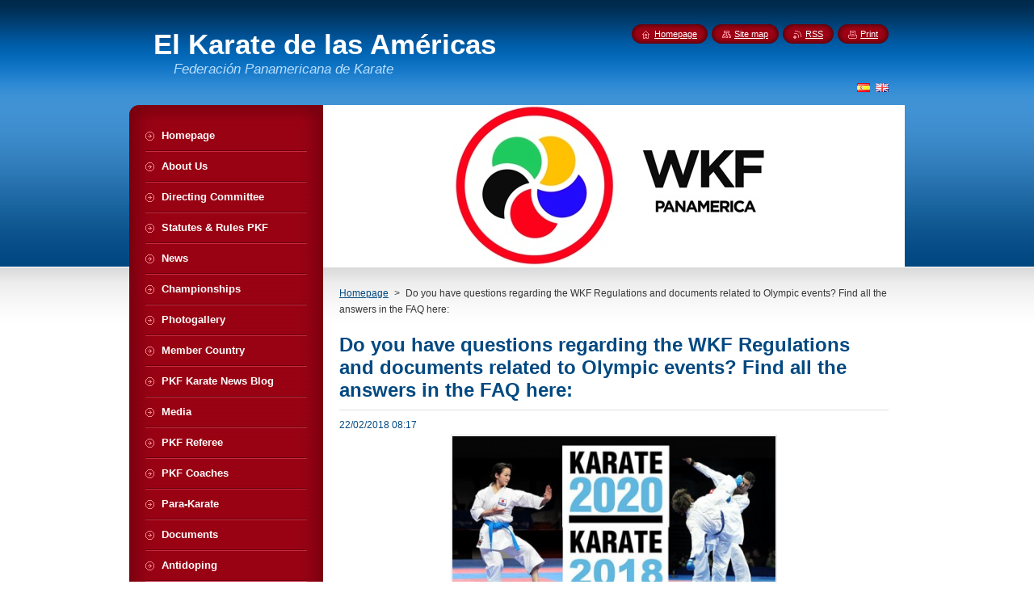

--- FILE ---
content_type: text/html; charset=UTF-8
request_url: https://www.pkfkarate.com/news/do-you-have-questions-regarding-the-wkf-regulations-and-documents-related-to-olympic-events-find-all-the-answers-in-the-faq-here1/
body_size: 5746
content:
<!--[if lte IE 9]><!DOCTYPE HTML PUBLIC "-//W3C//DTD HTML 4.01 Transitional//EN" "https://www.w3.org/TR/html4/loose.dtd"><![endif]-->
<!DOCTYPE html>
<!--[if IE]><html class="ie" lang="en"><![endif]-->
<!--[if gt IE 9]><!--> 
<html lang="en">
<!--<![endif]-->
    <head>
        <!--[if lt IE 8]><meta http-equiv="X-UA-Compatible" content="IE=EmulateIE7"><![endif]--><!--[if IE 8]><meta http-equiv="X-UA-Compatible" content="IE=EmulateIE8"><![endif]--><!--[if IE 9]><meta http-equiv="X-UA-Compatible" content="IE=EmulateIE9"><![endif]-->
        <base href="https://www.pkfkarate.com/">
  <meta charset="utf-8">
  <meta name="description" content="">
  <meta name="keywords" content="">
  <meta name="generator" content="Webnode">
  <meta name="apple-mobile-web-app-capable" content="yes">
  <meta name="apple-mobile-web-app-status-bar-style" content="black">
  <meta name="format-detection" content="telephone=no">
    <link rel="shortcut icon" href="https://a3a7237c5a.clvaw-cdnwnd.com/92587134f868557604df38abe147f64e/200008307-21d3122d2b/Unknown.ico">
  <link rel="stylesheet" href="https://www.pkfkarate.com/wysiwyg/system.style.css">
<link rel="canonical" href="https://www.pkfkarate.com/news/do-you-have-questions-regarding-the-wkf-regulations-and-documents-related-to-olympic-events-find-all-the-answers-in-the-faq-here1/">
<script type="text/javascript">(function(i,s,o,g,r,a,m){i['GoogleAnalyticsObject']=r;i[r]=i[r]||function(){
			(i[r].q=i[r].q||[]).push(arguments)},i[r].l=1*new Date();a=s.createElement(o),
			m=s.getElementsByTagName(o)[0];a.async=1;a.src=g;m.parentNode.insertBefore(a,m)
			})(window,document,'script','//www.google-analytics.com/analytics.js','ga');ga('create', 'UA-797705-6', 'auto',{"name":"wnd_header"});ga('wnd_header.set', 'dimension1', 'W1');ga('wnd_header.set', 'anonymizeIp', true);ga('wnd_header.send', 'pageview');var _gaq = _gaq || [];
				  (function() {
					var ga = document.createElement('script'); ga.type = 'text/javascript'; ga.async = true;
					ga.src = ('https:' == location.protocol ? 'https://ssl' : 'https://www') + '.google-analytics.com/ga.js';
					var s = document.getElementsByTagName('script')[0]; s.parentNode.insertBefore(ga, s);
				  })(); _gaq.push(['_setAccount', 'G-7482ZD2RBV']);_gaq.push(['_trackPageview']);var pageTrackerAllTrackEvent=function(category,action,opt_label,opt_value){ga('send', 'event', category, action, opt_label, opt_value)};</script>
  <link rel="alternate" type="application/rss+xml" href="https://pkfkarate.com/rss/all.xml" title="Ver todos los artículos">
<!--[if lte IE 9]><style type="text/css">.cke_skin_webnode iframe {vertical-align: baseline !important;}</style><![endif]-->
        <title>Do you have questions regarding the WKF Regulations and documents related to Olympic events? Find all the answers in the FAQ here: :: El Karate de las Américas</title>
        <meta name="robots" content="index, follow">
        <meta name="googlebot" content="index, follow">
        <link href="https://d11bh4d8fhuq47.cloudfront.net/_system/skins/v8/50000946/css/style.css" rel="stylesheet" type="text/css" media="screen,projection,handheld,tv">
        <link href="https://d11bh4d8fhuq47.cloudfront.net/_system/skins/v8/50000946/css/print.css" rel="stylesheet" type="text/css" media="print">
        <script type="text/javascript" src="https://d11bh4d8fhuq47.cloudfront.net/_system/skins/v8/50000946/js/functions.js"></script>
        <!--[if IE]>
            <script type="text/javascript" src="https://d11bh4d8fhuq47.cloudfront.net/_system/skins/v8/50000946/js/functions-ie.js"></script>
        <![endif]-->
        <!--[if IE 6]>
            <script type="text/javascript" src="https://d11bh4d8fhuq47.cloudfront.net/_system/skins/v8/50000946/js/png.js"></script>
            <script type="text/javascript">
                DD_belatedPNG.fix('#menuzone, #menuzoneBottom, .homepage, .sitemap, .rss, .print, .homepage span, .sitemap span, .rss span, .print span, #sidebar .boxTitle, #fulltextSearchText, #fulltextSearchButton, #leftSide .boxTitle');
            </script>
        <![endif]-->
    
				<script type="text/javascript">
				/* <![CDATA[ */
					
					if (typeof(RS_CFG) == 'undefined') RS_CFG = new Array();
					RS_CFG['staticServers'] = new Array('https://d11bh4d8fhuq47.cloudfront.net/');
					RS_CFG['skinServers'] = new Array('https://d11bh4d8fhuq47.cloudfront.net/');
					RS_CFG['filesPath'] = 'https://www.pkfkarate.com/_files/';
					RS_CFG['filesAWSS3Path'] = 'https://a3a7237c5a.clvaw-cdnwnd.com/92587134f868557604df38abe147f64e/';
					RS_CFG['lbClose'] = 'Close';
					RS_CFG['skin'] = 'default';
					if (!RS_CFG['labels']) RS_CFG['labels'] = new Array();
					RS_CFG['systemName'] = 'Webnode';
						
					RS_CFG['responsiveLayout'] = 0;
					RS_CFG['mobileDevice'] = 0;
					RS_CFG['labels']['copyPasteSource'] = 'Leer más:';
					
				/* ]]> */
				</script><script type="text/javascript" src="https://d11bh4d8fhuq47.cloudfront.net/_system/client/js/compressed/frontend.package.1-3-108.js?ph=a3a7237c5a"></script><style type="text/css">#content .diskuze label.postTextLabel {display: inherit !important;}</style></head>
    <body>
    <div id="siteBg">
        <div id="site">
            
            <!-- HEADER -->
            <div id="header">
                <div id="logozone">
                    <div id="logo"><a href="en/" title="Go to Homepage."><span id="rbcSystemIdentifierLogo">El Karate de las Américas</span></a></div>                    <p id="moto"><span id="rbcCompanySlogan" class="rbcNoStyleSpan">Federación Panamericana de Karate</span></p>
                </div>
            </div>
            <!-- /HEADER -->

            <div class="cleaner"><!-- / --></div>

            <!-- MAIN -->
            <div id="mainWide">
                <div id="mainContent">

                    <div id="contentRow">
                        <!-- ILLUSTRATION -->
                        <div id="illustration">
                            <img src="https://a3a7237c5a.clvaw-cdnwnd.com/92587134f868557604df38abe147f64e/200165769-4030640308/LOGO_PKF_720x200.jpg?ph=a3a7237c5a" width="720" height="200" alt="">                        </div>
                        <!-- /ILLUSTRATION -->

                        <div class="cleaner"><!-- / --></div>

                        <!-- CONTENT -->
                        <div id="content">

                            <!-- NAVIGATOR -->
                            <div id="pageNavigator" class="rbcContentBlock">        <div id="navizone" class="navigator">                       <a class="navFirstPage" href="/en/">Homepage</a>      <span><span> &gt; </span></span>          <span id="navCurrentPage">Do you have questions regarding the WKF Regulations and documents related to Olympic events? Find all the answers in the FAQ here:</span>               </div>              <div class="cleaner"><!-- / --></div>        </div>                            <!-- /NAVIGATOR -->

                            <div class="cleaner"><!-- / --></div>

                            

		
		
		  <div class="box">
		    <div class="boxTitle"><h1>Do you have questions regarding the WKF Regulations and documents related to Olympic events? Find all the answers in the FAQ here:</h1></div>
        <div class="boxContent">
		      					 
            <div class="articleDetail"> 
           
              <ins>22/02/2018 08:17</ins>    
              									
              <p style="text-align: center;"><img alt="" src="https://a3a7237c5a.clvaw-cdnwnd.com/92587134f868557604df38abe147f64e/system_preview_detail_200083501-18eeb19e68/DWoxgmXW0AY5tTP.jpg" style="width: 400px; height: 228px;"></p>
<p style="text-align: center;"><span style="border: 0px; font-family: abril-text-1, abril-text-2, sans-serif; font-size: 14px; font-weight: 700; margin: 0px; outline: 0px; padding: 0px; vertical-align: baseline; text-shadow: rgb(204, 255, 255) 2px 2px 2px;">Do you have questions regarding the WKF Regulations and documents related to Olympic events? Find all the answers in the <a href="https://www.pkfkarate.com/news/do-you-have-questions-regarding-the-wkf-regulations-and-documents-related-to-olympic-events-find-all-the-answers-in-the-faq-here/" target="_blank">FAQ here:</a></span></p>
      								      		
              					
              <div class="cleaner"><!-- / --></div>
              
              
              					
              <div class="cleaner"><!-- / --></div>
              
              <div class="rbcBookmarks"><div id="rbcBookmarks200002021"></div></div>
		<script type="text/javascript">
			/* <![CDATA[ */
			Event.observe(window, 'load', function(){
				var bookmarks = '<div style=\"float:left;\"><div style=\"float:left;\"><iframe src=\"//www.facebook.com/plugins/like.php?href=https://www.pkfkarate.com/news/do-you-have-questions-regarding-the-wkf-regulations-and-documents-related-to-olympic-events-find-all-the-answers-in-the-faq-here1/&amp;send=false&amp;layout=button_count&amp;width=125&amp;show_faces=false&amp;action=like&amp;colorscheme=light&amp;font&amp;height=21&amp;appId=397846014145828&amp;locale=en_US\" scrolling=\"no\" frameborder=\"0\" style=\"border:none; overflow:hidden; width:125px; height:21px; position:relative; top:1px;\" allowtransparency=\"true\"></iframe></div><div style=\"float:left;\"><a href=\"https://twitter.com/share\" class=\"twitter-share-button\" data-count=\"horizontal\" data-via=\"webnode\" data-lang=\"en\">Tweet</a></div><script type=\"text/javascript\">(function() {var po = document.createElement(\'script\'); po.type = \'text/javascript\'; po.async = true;po.src = \'//platform.twitter.com/widgets.js\';var s = document.getElementsByTagName(\'script\')[0]; s.parentNode.insertBefore(po, s);})();'+'<'+'/scr'+'ipt></div> <div class=\"addthis_toolbox addthis_default_style\" style=\"float:left;\"><a class=\"addthis_counter addthis_pill_style\"></a></div> <script type=\"text/javascript\">(function() {var po = document.createElement(\'script\'); po.type = \'text/javascript\'; po.async = true;po.src = \'https://s7.addthis.com/js/250/addthis_widget.js#pubid=webnode\';var s = document.getElementsByTagName(\'script\')[0]; s.parentNode.insertBefore(po, s);})();'+'<'+'/scr'+'ipt><div style=\"clear:both;\"></div>';
				$('rbcBookmarks200002021').innerHTML = bookmarks;
				bookmarks.evalScripts();
			});
			/* ]]> */
		</script>
		      
                        
              <div class="cleaner"><!-- / --></div>  			
              
              <div class="back"><a href="archive/news/">Back</a></div>
                      
            </div>
          
        </div>
      </div>
      
			
		
		  <div class="cleaner"><!-- / --></div>

		
                            <div class="cleaner"><!-- / --></div>

                        </div>
                        <!-- /CONTENT -->
                    </div>

                    <!-- SIDEBAR -->
                    <div id="sidebar">
   
                        <!-- MENU -->
                        


      <div id="menuzone">
        <div id="menuzoneBottom">
            <div id="menuzoneContent">


		<ul class="menu">
	<li class="first">
  
      <a href="/en/">
    
      <span>Homepage</span>
      
  </a>
  
  </li>
	<li>
  
      <a href="/en/nosotros/">
    
      <span>About Us</span>
      
  </a>
  
  </li>
	<li>
  
      <a href="/en/estructura-organizativa2/">
    
      <span>Directing Committee</span>
      
  </a>
  
  </li>
	<li>
  
      <a href="/en/statutes-rules/">
    
      <span>Statutes &amp; Rules PKF</span>
      
  </a>
  
  </li>
	<li>
  
      <a href="/en/novedades/">
    
      <span>News</span>
      
  </a>
  
  </li>
	<li>
  
      <a href="/en/campeonatos/">
    
      <span>Championships</span>
      
  </a>
  
  </li>
	<li>
  
      <a href="/en/fotogaleria/">
    
      <span>Photogallery</span>
      
  </a>
  
  </li>
	<li>
  
      <a href="/en/paises-afiliados/">
    
      <span>Member Country</span>
      
  </a>
  
  </li>
	<li>
  
      <a href="/en/blog/">
    
      <span>PKF Karate News Blog</span>
      
  </a>
  
  </li>
	<li>
  
      <a href="/en/medios/">
    
      <span>Media</span>
      
  </a>
  
  </li>
	<li>
  
      <a href="/en/arbitros-pkf/">
    
      <span>PKF Referee</span>
      
  </a>
  
  </li>
	<li>
  
      <a href="/en/pkf-cocases/">
    
      <span>PKF Coaches</span>
      
  </a>
  
  </li>
	<li>
  
      <a href="/en/karate-adapted/">
    
      <span>Para-Karate</span>
      
  </a>
  
  </li>
	<li>
  
      <a href="/en/documentos/">
    
      <span>Documents</span>
      
  </a>
  
  </li>
	<li>
  
      <a href="/en/antidopaje/">
    
      <span>Antidoping</span>
      
  </a>
  
  </li>
	<li class="last">
  
      <a href="/en/covid-19/">
    
      <span>COVID-19</span>
      
  </a>
  
  </li>
</ul>

            </div>
         </div>
      </div>

					
                        <!-- /MENU -->

                        <div class="cleaner"><!-- / --></div>

                        <!-- SEARCH -->
                        

		  <div class="box ">
        <div class="boxTitle"><h2>Search site</h2></div>
        <div class="boxContentBorder"><div class="boxContent">

		<form action="en/search/" method="get" id="fulltextSearch">
        
        <input type="text" name="text" id="fulltextSearchText">
        <input id="fulltextSearchButton" type="image" src="https://d11bh4d8fhuq47.cloudfront.net/_system/skins/v8/50000946/img/search_btn.png" title="Search">
        <div class="cleaner"><!-- / --></div> 

		</form>

       </div></div>
      </div>

		                        <!-- /SEARCH -->

                        <div class="cleaner"><!-- / --></div>

                        <!-- CONTACT -->
                        			
                        <!-- /CONTACT -->

                        <div class="cleaner"><!-- / --></div>

                        
                        
                        <div class="cleaner"><!-- / --></div>

                    </div>
                    <!-- /SIDEBAR -->

                    <hr class="cleaner">

                </div><!-- mainContent -->

            </div>
            <!-- MAIN -->        
            
            <!-- FOOTER -->
            <div id="footer">
                <div id="footerContent">
                    <div id="footerLeft">
                        <span id="rbcFooterText" class="rbcNoStyleSpan">Panamerican Karate Federation 2015-All rights reserved</span>                    </div>
                    <div id="footerRight">
                        <span class="rbcSignatureText">Federación Panamericana de Karate 2015 Todos los derechos reservados- PKF</span>                    </div>
                </div>
            </div>
            <!-- /FOOTER -->
          
            <!-- LANG -->
            <div id="lang">
                <div id="languageSelect"><div id="languageSelectBody"><div id="languageFlags"><a href="https://www.pkfkarate.com/home/" title="Español" style="background-image: url(https://d11bh4d8fhuq47.cloudfront.net/img/flags/es.png?ph=a3a7237c5a);"><!-- / --></a><a href="https://www.pkfkarate.com/en/" title="English" style="background-image: url(https://d11bh4d8fhuq47.cloudfront.net/img/flags/en.png?ph=a3a7237c5a);"><!-- / --></a></div><ul><li class="flagES"><a href="https://www.pkfkarate.com/home/">Español</a></li><li class="flagEN"><a href="https://www.pkfkarate.com/en/">English</a></li></ul></div></div>			
            </div>
            <!-- /LANG -->
            
            <!-- LINKS -->
            <div id="link">
                <span class="homepage"><span><a href="en/" title="Go to Homepage.">Homepage</a></span></span>
                <span class="sitemap"><span><a href="en/sitemap/" title="Go to site map.">Site map</a></span></span>
                <span class="rss"><span><a href="en/rss/" title="RSS Feeds">RSS</a></span></span>
                <span class="print"><span><a href="#" onclick="window.print(); return false;" title="Print page">Print</a></span></span>
            </div>
            <!-- /LINKS -->
           

        </div>
        <div class="cleaner"><!-- / --></div>
    </div>

    <script type="text/javascript">
    /* <![CDATA[ */

        RubicusFrontendIns.addObserver
	({
            onContentChange: function ()
            {
            	setContentSize();                
            },

            onStartSlideshow: function()
            {
                $('slideshowControl').innerHTML	= '<span>Pause<'+'/span>';
		$('slideshowControl').title = 'Pauses the slideshow';
		$('slideshowControl').onclick = RubicusFrontendIns.stopSlideshow.bind(RubicusFrontendIns);
            },

            onStopSlideshow: function()
            {
                $('slideshowControl').innerHTML	= '<span>Slideshow<'+'/span>';
		$('slideshowControl').title = 'Starts the slideshow';
		$('slideshowControl').onclick = RubicusFrontendIns.startSlideshow.bind(RubicusFrontendIns);
            },

            onShowImage: function()
            {
                if (RubicusFrontendIns.isSlideshowMode())
		{
                    $('slideshowControl').innerHTML = '<span>Pause<'+'/span>';
                    $('slideshowControl').title	= 'Pauses the slideshow';
                    $('slideshowControl').onclick = RubicusFrontendIns.stopSlideshow.bind(RubicusFrontendIns);
		}
                setContentSize();
            }
	});

        if (!$('detailScript'))
        {
            window.onload = setContentSize;
        }
        document.body.onresize = setContentSize;
        window.onresize = setContentSize;

        RubicusFrontendIns.addFileToPreload('https://d11bh4d8fhuq47.cloudfront.net/_system/skins/v8/50000946/img/loading.gif');

    /* ]]> */
    </script>

  <div id="rbcFooterHtml"></div><script type="text/javascript"></script><script type="text/javascript">var keenTrackerCmsTrackEvent=function(id){if(typeof _jsTracker=="undefined" || !_jsTracker){return false;};try{var name=_keenEvents[id];var keenEvent={user:{u:_keenData.u,p:_keenData.p,lc:_keenData.lc,t:_keenData.t},action:{identifier:id,name:name,category:'cms',platform:'WND1',version:'2.1.157'},browser:{url:location.href,ua:navigator.userAgent,referer_url:document.referrer,resolution:screen.width+'x'+screen.height,ip:'3.22.114.71'}};_jsTracker.jsonpSubmit('PROD',keenEvent,function(err,res){});}catch(err){console.log(err)};};</script></body>
</html>

